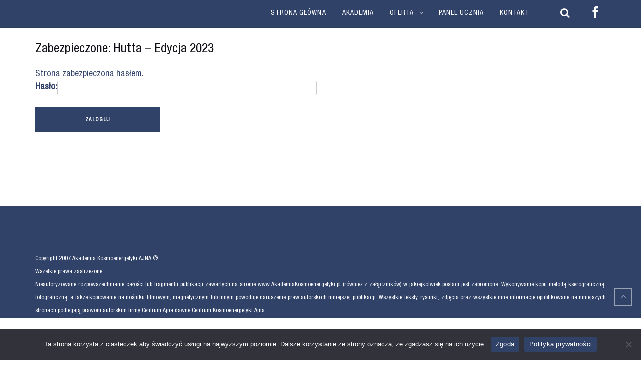

--- FILE ---
content_type: text/html; charset=UTF-8
request_url: https://akademiakosmoenergetyki.pl/oferta/akademia-hutta/hutta-edycja-2023/
body_size: 9479
content:
<!DOCTYPE html>
<html lang="pl-PL">
<head>
	<meta charset="UTF-8">
	<meta name="viewport" content="width=device-width, initial-scale=1">
	<link rel="profile" href="http://gmpg.org/xfn/11">
	<link rel="pingback" href="https://akademiakosmoenergetyki.pl/xmlrpc.php">

       
        
                
        
	<title>Hutta &#8211; Edycja 2023 &#8211; Akademia Kosmoenergetyki AJNA – Szkoła Kosmoenergetyki, Hutta, Tauregia Maya i wiele innych</title>
<meta name='robots' content='max-image-preview:large' />
	<style>img:is([sizes="auto" i], [sizes^="auto," i]) { contain-intrinsic-size: 3000px 1500px }</style>
	<link rel='dns-prefetch' href='//fonts.googleapis.com' />
<link rel='dns-prefetch' href='//netdna.bootstrapcdn.com' />
<link rel="alternate" type="application/rss+xml" title="Akademia Kosmoenergetyki AJNA – Szkoła Kosmoenergetyki, Hutta, Tauregia Maya i wiele innych &raquo; Kanał z wpisami" href="https://akademiakosmoenergetyki.pl/feed/" />
<link rel="alternate" type="application/rss+xml" title="Akademia Kosmoenergetyki AJNA – Szkoła Kosmoenergetyki, Hutta, Tauregia Maya i wiele innych &raquo; Kanał z komentarzami" href="https://akademiakosmoenergetyki.pl/comments/feed/" />
<script type="text/javascript">
/* <![CDATA[ */
window._wpemojiSettings = {"baseUrl":"https:\/\/s.w.org\/images\/core\/emoji\/16.0.1\/72x72\/","ext":".png","svgUrl":"https:\/\/s.w.org\/images\/core\/emoji\/16.0.1\/svg\/","svgExt":".svg","source":{"concatemoji":"https:\/\/akademiakosmoenergetyki.pl\/wp-includes\/js\/wp-emoji-release.min.js?ver=6.8.3"}};
/*! This file is auto-generated */
!function(s,n){var o,i,e;function c(e){try{var t={supportTests:e,timestamp:(new Date).valueOf()};sessionStorage.setItem(o,JSON.stringify(t))}catch(e){}}function p(e,t,n){e.clearRect(0,0,e.canvas.width,e.canvas.height),e.fillText(t,0,0);var t=new Uint32Array(e.getImageData(0,0,e.canvas.width,e.canvas.height).data),a=(e.clearRect(0,0,e.canvas.width,e.canvas.height),e.fillText(n,0,0),new Uint32Array(e.getImageData(0,0,e.canvas.width,e.canvas.height).data));return t.every(function(e,t){return e===a[t]})}function u(e,t){e.clearRect(0,0,e.canvas.width,e.canvas.height),e.fillText(t,0,0);for(var n=e.getImageData(16,16,1,1),a=0;a<n.data.length;a++)if(0!==n.data[a])return!1;return!0}function f(e,t,n,a){switch(t){case"flag":return n(e,"\ud83c\udff3\ufe0f\u200d\u26a7\ufe0f","\ud83c\udff3\ufe0f\u200b\u26a7\ufe0f")?!1:!n(e,"\ud83c\udde8\ud83c\uddf6","\ud83c\udde8\u200b\ud83c\uddf6")&&!n(e,"\ud83c\udff4\udb40\udc67\udb40\udc62\udb40\udc65\udb40\udc6e\udb40\udc67\udb40\udc7f","\ud83c\udff4\u200b\udb40\udc67\u200b\udb40\udc62\u200b\udb40\udc65\u200b\udb40\udc6e\u200b\udb40\udc67\u200b\udb40\udc7f");case"emoji":return!a(e,"\ud83e\udedf")}return!1}function g(e,t,n,a){var r="undefined"!=typeof WorkerGlobalScope&&self instanceof WorkerGlobalScope?new OffscreenCanvas(300,150):s.createElement("canvas"),o=r.getContext("2d",{willReadFrequently:!0}),i=(o.textBaseline="top",o.font="600 32px Arial",{});return e.forEach(function(e){i[e]=t(o,e,n,a)}),i}function t(e){var t=s.createElement("script");t.src=e,t.defer=!0,s.head.appendChild(t)}"undefined"!=typeof Promise&&(o="wpEmojiSettingsSupports",i=["flag","emoji"],n.supports={everything:!0,everythingExceptFlag:!0},e=new Promise(function(e){s.addEventListener("DOMContentLoaded",e,{once:!0})}),new Promise(function(t){var n=function(){try{var e=JSON.parse(sessionStorage.getItem(o));if("object"==typeof e&&"number"==typeof e.timestamp&&(new Date).valueOf()<e.timestamp+604800&&"object"==typeof e.supportTests)return e.supportTests}catch(e){}return null}();if(!n){if("undefined"!=typeof Worker&&"undefined"!=typeof OffscreenCanvas&&"undefined"!=typeof URL&&URL.createObjectURL&&"undefined"!=typeof Blob)try{var e="postMessage("+g.toString()+"("+[JSON.stringify(i),f.toString(),p.toString(),u.toString()].join(",")+"));",a=new Blob([e],{type:"text/javascript"}),r=new Worker(URL.createObjectURL(a),{name:"wpTestEmojiSupports"});return void(r.onmessage=function(e){c(n=e.data),r.terminate(),t(n)})}catch(e){}c(n=g(i,f,p,u))}t(n)}).then(function(e){for(var t in e)n.supports[t]=e[t],n.supports.everything=n.supports.everything&&n.supports[t],"flag"!==t&&(n.supports.everythingExceptFlag=n.supports.everythingExceptFlag&&n.supports[t]);n.supports.everythingExceptFlag=n.supports.everythingExceptFlag&&!n.supports.flag,n.DOMReady=!1,n.readyCallback=function(){n.DOMReady=!0}}).then(function(){return e}).then(function(){var e;n.supports.everything||(n.readyCallback(),(e=n.source||{}).concatemoji?t(e.concatemoji):e.wpemoji&&e.twemoji&&(t(e.twemoji),t(e.wpemoji)))}))}((window,document),window._wpemojiSettings);
/* ]]> */
</script>
<style id='wp-emoji-styles-inline-css' type='text/css'>

	img.wp-smiley, img.emoji {
		display: inline !important;
		border: none !important;
		box-shadow: none !important;
		height: 1em !important;
		width: 1em !important;
		margin: 0 0.07em !important;
		vertical-align: -0.1em !important;
		background: none !important;
		padding: 0 !important;
	}
</style>
<link rel='stylesheet' id='wp-block-library-css' href='https://akademiakosmoenergetyki.pl/wp-includes/css/dist/block-library/style.min.css?ver=6.8.3' type='text/css' media='all' />
<style id='classic-theme-styles-inline-css' type='text/css'>
/*! This file is auto-generated */
.wp-block-button__link{color:#fff;background-color:#32373c;border-radius:9999px;box-shadow:none;text-decoration:none;padding:calc(.667em + 2px) calc(1.333em + 2px);font-size:1.125em}.wp-block-file__button{background:#32373c;color:#fff;text-decoration:none}
</style>
<style id='pdfemb-pdf-embedder-viewer-style-inline-css' type='text/css'>
.wp-block-pdfemb-pdf-embedder-viewer{max-width:none}

</style>
<link rel='stylesheet' id='mediaelement-css' href='https://akademiakosmoenergetyki.pl/wp-includes/js/mediaelement/mediaelementplayer-legacy.min.css?ver=4.2.17' type='text/css' media='all' />
<link rel='stylesheet' id='wp-mediaelement-css' href='https://akademiakosmoenergetyki.pl/wp-includes/js/mediaelement/wp-mediaelement.min.css?ver=6.8.3' type='text/css' media='all' />
<style id='jetpack-sharing-buttons-style-inline-css' type='text/css'>
.jetpack-sharing-buttons__services-list{display:flex;flex-direction:row;flex-wrap:wrap;gap:0;list-style-type:none;margin:5px;padding:0}.jetpack-sharing-buttons__services-list.has-small-icon-size{font-size:12px}.jetpack-sharing-buttons__services-list.has-normal-icon-size{font-size:16px}.jetpack-sharing-buttons__services-list.has-large-icon-size{font-size:24px}.jetpack-sharing-buttons__services-list.has-huge-icon-size{font-size:36px}@media print{.jetpack-sharing-buttons__services-list{display:none!important}}.editor-styles-wrapper .wp-block-jetpack-sharing-buttons{gap:0;padding-inline-start:0}ul.jetpack-sharing-buttons__services-list.has-background{padding:1.25em 2.375em}
</style>
<style id='global-styles-inline-css' type='text/css'>
:root{--wp--preset--aspect-ratio--square: 1;--wp--preset--aspect-ratio--4-3: 4/3;--wp--preset--aspect-ratio--3-4: 3/4;--wp--preset--aspect-ratio--3-2: 3/2;--wp--preset--aspect-ratio--2-3: 2/3;--wp--preset--aspect-ratio--16-9: 16/9;--wp--preset--aspect-ratio--9-16: 9/16;--wp--preset--color--black: #000000;--wp--preset--color--cyan-bluish-gray: #abb8c3;--wp--preset--color--white: #ffffff;--wp--preset--color--pale-pink: #f78da7;--wp--preset--color--vivid-red: #cf2e2e;--wp--preset--color--luminous-vivid-orange: #ff6900;--wp--preset--color--luminous-vivid-amber: #fcb900;--wp--preset--color--light-green-cyan: #7bdcb5;--wp--preset--color--vivid-green-cyan: #00d084;--wp--preset--color--pale-cyan-blue: #8ed1fc;--wp--preset--color--vivid-cyan-blue: #0693e3;--wp--preset--color--vivid-purple: #9b51e0;--wp--preset--gradient--vivid-cyan-blue-to-vivid-purple: linear-gradient(135deg,rgba(6,147,227,1) 0%,rgb(155,81,224) 100%);--wp--preset--gradient--light-green-cyan-to-vivid-green-cyan: linear-gradient(135deg,rgb(122,220,180) 0%,rgb(0,208,130) 100%);--wp--preset--gradient--luminous-vivid-amber-to-luminous-vivid-orange: linear-gradient(135deg,rgba(252,185,0,1) 0%,rgba(255,105,0,1) 100%);--wp--preset--gradient--luminous-vivid-orange-to-vivid-red: linear-gradient(135deg,rgba(255,105,0,1) 0%,rgb(207,46,46) 100%);--wp--preset--gradient--very-light-gray-to-cyan-bluish-gray: linear-gradient(135deg,rgb(238,238,238) 0%,rgb(169,184,195) 100%);--wp--preset--gradient--cool-to-warm-spectrum: linear-gradient(135deg,rgb(74,234,220) 0%,rgb(151,120,209) 20%,rgb(207,42,186) 40%,rgb(238,44,130) 60%,rgb(251,105,98) 80%,rgb(254,248,76) 100%);--wp--preset--gradient--blush-light-purple: linear-gradient(135deg,rgb(255,206,236) 0%,rgb(152,150,240) 100%);--wp--preset--gradient--blush-bordeaux: linear-gradient(135deg,rgb(254,205,165) 0%,rgb(254,45,45) 50%,rgb(107,0,62) 100%);--wp--preset--gradient--luminous-dusk: linear-gradient(135deg,rgb(255,203,112) 0%,rgb(199,81,192) 50%,rgb(65,88,208) 100%);--wp--preset--gradient--pale-ocean: linear-gradient(135deg,rgb(255,245,203) 0%,rgb(182,227,212) 50%,rgb(51,167,181) 100%);--wp--preset--gradient--electric-grass: linear-gradient(135deg,rgb(202,248,128) 0%,rgb(113,206,126) 100%);--wp--preset--gradient--midnight: linear-gradient(135deg,rgb(2,3,129) 0%,rgb(40,116,252) 100%);--wp--preset--font-size--small: 13px;--wp--preset--font-size--medium: 20px;--wp--preset--font-size--large: 36px;--wp--preset--font-size--x-large: 42px;--wp--preset--spacing--20: 0.44rem;--wp--preset--spacing--30: 0.67rem;--wp--preset--spacing--40: 1rem;--wp--preset--spacing--50: 1.5rem;--wp--preset--spacing--60: 2.25rem;--wp--preset--spacing--70: 3.38rem;--wp--preset--spacing--80: 5.06rem;--wp--preset--shadow--natural: 6px 6px 9px rgba(0, 0, 0, 0.2);--wp--preset--shadow--deep: 12px 12px 50px rgba(0, 0, 0, 0.4);--wp--preset--shadow--sharp: 6px 6px 0px rgba(0, 0, 0, 0.2);--wp--preset--shadow--outlined: 6px 6px 0px -3px rgba(255, 255, 255, 1), 6px 6px rgba(0, 0, 0, 1);--wp--preset--shadow--crisp: 6px 6px 0px rgba(0, 0, 0, 1);}:where(.is-layout-flex){gap: 0.5em;}:where(.is-layout-grid){gap: 0.5em;}body .is-layout-flex{display: flex;}.is-layout-flex{flex-wrap: wrap;align-items: center;}.is-layout-flex > :is(*, div){margin: 0;}body .is-layout-grid{display: grid;}.is-layout-grid > :is(*, div){margin: 0;}:where(.wp-block-columns.is-layout-flex){gap: 2em;}:where(.wp-block-columns.is-layout-grid){gap: 2em;}:where(.wp-block-post-template.is-layout-flex){gap: 1.25em;}:where(.wp-block-post-template.is-layout-grid){gap: 1.25em;}.has-black-color{color: var(--wp--preset--color--black) !important;}.has-cyan-bluish-gray-color{color: var(--wp--preset--color--cyan-bluish-gray) !important;}.has-white-color{color: var(--wp--preset--color--white) !important;}.has-pale-pink-color{color: var(--wp--preset--color--pale-pink) !important;}.has-vivid-red-color{color: var(--wp--preset--color--vivid-red) !important;}.has-luminous-vivid-orange-color{color: var(--wp--preset--color--luminous-vivid-orange) !important;}.has-luminous-vivid-amber-color{color: var(--wp--preset--color--luminous-vivid-amber) !important;}.has-light-green-cyan-color{color: var(--wp--preset--color--light-green-cyan) !important;}.has-vivid-green-cyan-color{color: var(--wp--preset--color--vivid-green-cyan) !important;}.has-pale-cyan-blue-color{color: var(--wp--preset--color--pale-cyan-blue) !important;}.has-vivid-cyan-blue-color{color: var(--wp--preset--color--vivid-cyan-blue) !important;}.has-vivid-purple-color{color: var(--wp--preset--color--vivid-purple) !important;}.has-black-background-color{background-color: var(--wp--preset--color--black) !important;}.has-cyan-bluish-gray-background-color{background-color: var(--wp--preset--color--cyan-bluish-gray) !important;}.has-white-background-color{background-color: var(--wp--preset--color--white) !important;}.has-pale-pink-background-color{background-color: var(--wp--preset--color--pale-pink) !important;}.has-vivid-red-background-color{background-color: var(--wp--preset--color--vivid-red) !important;}.has-luminous-vivid-orange-background-color{background-color: var(--wp--preset--color--luminous-vivid-orange) !important;}.has-luminous-vivid-amber-background-color{background-color: var(--wp--preset--color--luminous-vivid-amber) !important;}.has-light-green-cyan-background-color{background-color: var(--wp--preset--color--light-green-cyan) !important;}.has-vivid-green-cyan-background-color{background-color: var(--wp--preset--color--vivid-green-cyan) !important;}.has-pale-cyan-blue-background-color{background-color: var(--wp--preset--color--pale-cyan-blue) !important;}.has-vivid-cyan-blue-background-color{background-color: var(--wp--preset--color--vivid-cyan-blue) !important;}.has-vivid-purple-background-color{background-color: var(--wp--preset--color--vivid-purple) !important;}.has-black-border-color{border-color: var(--wp--preset--color--black) !important;}.has-cyan-bluish-gray-border-color{border-color: var(--wp--preset--color--cyan-bluish-gray) !important;}.has-white-border-color{border-color: var(--wp--preset--color--white) !important;}.has-pale-pink-border-color{border-color: var(--wp--preset--color--pale-pink) !important;}.has-vivid-red-border-color{border-color: var(--wp--preset--color--vivid-red) !important;}.has-luminous-vivid-orange-border-color{border-color: var(--wp--preset--color--luminous-vivid-orange) !important;}.has-luminous-vivid-amber-border-color{border-color: var(--wp--preset--color--luminous-vivid-amber) !important;}.has-light-green-cyan-border-color{border-color: var(--wp--preset--color--light-green-cyan) !important;}.has-vivid-green-cyan-border-color{border-color: var(--wp--preset--color--vivid-green-cyan) !important;}.has-pale-cyan-blue-border-color{border-color: var(--wp--preset--color--pale-cyan-blue) !important;}.has-vivid-cyan-blue-border-color{border-color: var(--wp--preset--color--vivid-cyan-blue) !important;}.has-vivid-purple-border-color{border-color: var(--wp--preset--color--vivid-purple) !important;}.has-vivid-cyan-blue-to-vivid-purple-gradient-background{background: var(--wp--preset--gradient--vivid-cyan-blue-to-vivid-purple) !important;}.has-light-green-cyan-to-vivid-green-cyan-gradient-background{background: var(--wp--preset--gradient--light-green-cyan-to-vivid-green-cyan) !important;}.has-luminous-vivid-amber-to-luminous-vivid-orange-gradient-background{background: var(--wp--preset--gradient--luminous-vivid-amber-to-luminous-vivid-orange) !important;}.has-luminous-vivid-orange-to-vivid-red-gradient-background{background: var(--wp--preset--gradient--luminous-vivid-orange-to-vivid-red) !important;}.has-very-light-gray-to-cyan-bluish-gray-gradient-background{background: var(--wp--preset--gradient--very-light-gray-to-cyan-bluish-gray) !important;}.has-cool-to-warm-spectrum-gradient-background{background: var(--wp--preset--gradient--cool-to-warm-spectrum) !important;}.has-blush-light-purple-gradient-background{background: var(--wp--preset--gradient--blush-light-purple) !important;}.has-blush-bordeaux-gradient-background{background: var(--wp--preset--gradient--blush-bordeaux) !important;}.has-luminous-dusk-gradient-background{background: var(--wp--preset--gradient--luminous-dusk) !important;}.has-pale-ocean-gradient-background{background: var(--wp--preset--gradient--pale-ocean) !important;}.has-electric-grass-gradient-background{background: var(--wp--preset--gradient--electric-grass) !important;}.has-midnight-gradient-background{background: var(--wp--preset--gradient--midnight) !important;}.has-small-font-size{font-size: var(--wp--preset--font-size--small) !important;}.has-medium-font-size{font-size: var(--wp--preset--font-size--medium) !important;}.has-large-font-size{font-size: var(--wp--preset--font-size--large) !important;}.has-x-large-font-size{font-size: var(--wp--preset--font-size--x-large) !important;}
:where(.wp-block-post-template.is-layout-flex){gap: 1.25em;}:where(.wp-block-post-template.is-layout-grid){gap: 1.25em;}
:where(.wp-block-columns.is-layout-flex){gap: 2em;}:where(.wp-block-columns.is-layout-grid){gap: 2em;}
:root :where(.wp-block-pullquote){font-size: 1.5em;line-height: 1.6;}
</style>
<link rel='stylesheet' id='cookie-notice-front-css' href='https://akademiakosmoenergetyki.pl/wp-content/plugins/cookie-notice/css/front.min.css?ver=2.5.10' type='text/css' media='all' />
<link rel='stylesheet' id='ctwg-shortcodes-css' href='https://akademiakosmoenergetyki.pl/wp-content/plugins/cpo-widgets/css/style.css?ver=6.8.3' type='text/css' media='all' />
<link rel='stylesheet' id='s_pdf_styles-css' href='https://akademiakosmoenergetyki.pl/wp-content/plugins/simple-pdf-viewer/css/style.css?ver=6.8.3' type='text/css' media='all' />
<link rel='stylesheet' id='bootstrap-css' href='https://akademiakosmoenergetyki.pl/wp-content/themes/shapely/inc/css/bootstrap.min.css?ver=6.8.3' type='text/css' media='all' />
<link rel='stylesheet' id='font-awesome-css' href='https://akademiakosmoenergetyki.pl/wp-content/themes/shapely/inc/css/font-awesome.min.css?ver=6.8.3' type='text/css' media='all' />
<link rel='stylesheet' id='shapely-fonts-css' href='//fonts.googleapis.com/css?family=Raleway%3A100%2C300%2C400%2C500%2C600%2C700%7COpen+Sans%3A400%2C500%2C600&#038;ver=6.8.3' type='text/css' media='all' />
<link rel='stylesheet' id='flexslider-css' href='https://akademiakosmoenergetyki.pl/wp-content/themes/shapely/inc/css/flexslider.css?ver=6.8.3' type='text/css' media='all' />
<link rel='stylesheet' id='shapely-style-css' href='https://akademiakosmoenergetyki.pl/wp-content/themes/shapely/style.css?ver=6.8.3' type='text/css' media='all' />
<link rel='stylesheet' id='owl.carousel-css' href='https://akademiakosmoenergetyki.pl/wp-content/themes/shapely/js/owl-carousel/owl.carousel.min.css?ver=6.8.3' type='text/css' media='all' />
<link rel='stylesheet' id='wp-members-css' href='https://akademiakosmoenergetyki.pl/wp-content/plugins/wp-members/assets/css/forms/generic-no-float.min.css?ver=3.5.4.3' type='text/css' media='all' />
<link rel='stylesheet' id='fontawesome-css' href='//netdna.bootstrapcdn.com/font-awesome/3.2.1/css/font-awesome.min.css?ver=1.3.9' type='text/css' media='all' />
<!--[if IE 7]>
<link rel='stylesheet' id='fontawesome-ie-css' href='//netdna.bootstrapcdn.com/font-awesome/3.2.1/css/font-awesome-ie7.min.css?ver=1.3.9' type='text/css' media='all' />
<![endif]-->
<link rel='stylesheet' id='jquery-ui-standard-css-css' href='https://akademiakosmoenergetyki.pl/wp-content/plugins/squelch-tabs-and-accordions-shortcodes/css/jquery-ui/jquery-ui-1.13.2/smoothness/jquery-ui.min.css?ver=0.4.9' type='text/css' media='' />
<link rel='stylesheet' id='squelch_taas-css' href='https://akademiakosmoenergetyki.pl/wp-content/plugins/squelch-tabs-and-accordions-shortcodes/css/squelch-tabs-and-accordions.css?ver=0.4.9' type='text/css' media='all' />
<link rel='stylesheet' id='pt-tabs-style-css' href='https://akademiakosmoenergetyki.pl/wp-content/plugins/tabs-widget-for-page-builder/assets/css/style.min.css?ver=1.2.1' type='text/css' media='all' />
		<style>
			/* Accessible for screen readers but hidden from view */
			.fa-hidden { position:absolute; left:-10000px; top:auto; width:1px; height:1px; overflow:hidden; }
			.rtl .fa-hidden { left:10000px; }
			.fa-showtext { margin-right: 5px; }
		</style>
		<script type="text/javascript" src="https://akademiakosmoenergetyki.pl/wp-includes/js/tinymce/tinymce.min.js?ver=49110-20250317-tadv-5900" id="wp-tinymce-root-js"></script>
<script type="text/javascript" src="https://akademiakosmoenergetyki.pl/wp-includes/js/tinymce/plugins/compat3x/plugin.min.js?ver=49110-20250317-tadv-5900" id="wp-tinymce-js"></script>
<script type="text/javascript" src="https://akademiakosmoenergetyki.pl/wp-includes/js/jquery/jquery.min.js?ver=3.7.1" id="jquery-core-js"></script>
<script type="text/javascript" src="https://akademiakosmoenergetyki.pl/wp-includes/js/jquery/jquery-migrate.min.js?ver=3.4.1" id="jquery-migrate-js"></script>
<script type="text/javascript" id="cookie-notice-front-js-before">
/* <![CDATA[ */
var cnArgs = {"ajaxUrl":"https:\/\/akademiakosmoenergetyki.pl\/wp-admin\/admin-ajax.php","nonce":"be6d379d99","hideEffect":"fade","position":"bottom","onScroll":false,"onScrollOffset":100,"onClick":false,"cookieName":"cookie_notice_accepted","cookieTime":2592000,"cookieTimeRejected":2592000,"globalCookie":false,"redirection":false,"cache":false,"revokeCookies":false,"revokeCookiesOpt":"automatic"};
/* ]]> */
</script>
<script type="text/javascript" src="https://akademiakosmoenergetyki.pl/wp-content/plugins/cookie-notice/js/front.min.js?ver=2.5.10" id="cookie-notice-front-js"></script>
<script type="text/javascript" src="https://akademiakosmoenergetyki.pl/wp-content/plugins/simple-pdf-viewer/js/main.js?ver=6.8.3" id="s_pdf_scripts-js"></script>
<script type="text/javascript" src="https://akademiakosmoenergetyki.pl/wp-content/plugins/tabs-widget-for-page-builder/assets/js/main.min.js?ver=1.2.1" id="pt-tabs-main-js-js"></script>
<link rel="https://api.w.org/" href="https://akademiakosmoenergetyki.pl/wp-json/" /><link rel="alternate" title="JSON" type="application/json" href="https://akademiakosmoenergetyki.pl/wp-json/wp/v2/pages/2703" /><link rel="EditURI" type="application/rsd+xml" title="RSD" href="https://akademiakosmoenergetyki.pl/xmlrpc.php?rsd" />
<meta name="generator" content="WordPress 6.8.3" />
<link rel="canonical" href="https://akademiakosmoenergetyki.pl/oferta/akademia-hutta/hutta-edycja-2023/" />
<link rel='shortlink' href='https://akademiakosmoenergetyki.pl/?p=2703' />
<link rel="alternate" title="oEmbed (JSON)" type="application/json+oembed" href="https://akademiakosmoenergetyki.pl/wp-json/oembed/1.0/embed?url=https%3A%2F%2Fakademiakosmoenergetyki.pl%2Foferta%2Fakademia-hutta%2Fhutta-edycja-2023%2F" />
<link rel="alternate" title="oEmbed (XML)" type="text/xml+oembed" href="https://akademiakosmoenergetyki.pl/wp-json/oembed/1.0/embed?url=https%3A%2F%2Fakademiakosmoenergetyki.pl%2Foferta%2Fakademia-hutta%2Fhutta-edycja-2023%2F&#038;format=xml" />
<style type="text/css">.btn-filled, .btn-filled:visited, .woocommerce #respond input#submit.alt,
          .woocommerce a.button.alt, .woocommerce button.button.alt,
          .woocommerce input.button.alt, .woocommerce #respond input#submit,
          .woocommerce a.button, .woocommerce button.button,
          .woocommerce input.button { background:#2c2551 !important; border: 2px solid#2c2551 !important;}.btn-filled:hover, .woocommerce #respond input#submit.alt:hover,
          .woocommerce a.button.alt:hover, .woocommerce button.button.alt:hover,
          .woocommerce input.button.alt:hover, .woocommerce #respond input#submit:hover,
          .woocommerce a.button:hover, .woocommerce button.button:hover,
          .woocommerce input.button:hover  { background: #2c2551 !important; border: 2px solid#2c2551 !important;}</style><style type="text/css">.recentcomments a{display:inline !important;padding:0 !important;margin:0 !important;}</style><link rel="icon" href="https://akademiakosmoenergetyki.pl/wp-content/uploads/2022/01/cropped-akademia-kosmoenergetyki-favicon-32x32.jpg" sizes="32x32" />
<link rel="icon" href="https://akademiakosmoenergetyki.pl/wp-content/uploads/2022/01/cropped-akademia-kosmoenergetyki-favicon-192x192.jpg" sizes="192x192" />
<link rel="apple-touch-icon" href="https://akademiakosmoenergetyki.pl/wp-content/uploads/2022/01/cropped-akademia-kosmoenergetyki-favicon-180x180.jpg" />
<meta name="msapplication-TileImage" content="https://akademiakosmoenergetyki.pl/wp-content/uploads/2022/01/cropped-akademia-kosmoenergetyki-favicon-270x270.jpg" />
		<style type="text/css" id="wp-custom-css">
			.entry-author-link,
.entry-permalink,
.entry-date,
.entry-meta {
display: none;
}		</style>
		        
       

</head>

<body class="wp-singular page-template-default page page-id-2703 page-child parent-pageid-298 wp-custom-logo wp-theme-shapely cookies-not-set metaslider-plugin has-sidebar-right">
<div id="page" class="site">
	<a class="skip-link screen-reader-text" href="#content">Skip to content</a>

	<header id="masthead" class="site-header" role="banner">
		<div class="nav-container">
			<nav id="site-navigation" class="main-navigation" role="navigation">
				<div class="container nav-bar">
					<div class="row">
						<div class="module left site-title-container">
													</div>
						<div class="module widget-handle mobile-toggle right visible-sm visible-xs">
							<i class="fa fa-bars"></i>
						</div>
						<div class="module-group right">
							<div class="module left">
								<div class="collapse navbar-collapse navbar-ex1-collapse"><ul id="menu" class="menu"><li id="menu-item-30" class="menu-item menu-item-type-post_type menu-item-object-page menu-item-home menu-item-30"><a title="Strona główna" href="https://akademiakosmoenergetyki.pl/">Strona główna</a></li>
<li id="menu-item-31" class="menu-item menu-item-type-post_type menu-item-object-page menu-item-31"><a title="Akademia" href="https://akademiakosmoenergetyki.pl/akademia/">Akademia</a></li>
<li id="menu-item-1054" class="menu-item menu-item-type-post_type menu-item-object-page current-page-ancestor menu-item-has-children menu-item-1054 dropdown"><a title="Oferta" href="https://akademiakosmoenergetyki.pl/oferta/" data-toggle="dropdown" class="dropdown-toggle">Oferta </a>
<ul role="menu" class=" dropdown-menu">
	<li id="menu-item-2632" class="menu-item menu-item-type-post_type menu-item-object-page menu-item-2632"><a title="Ścieżka kształcenia" href="https://akademiakosmoenergetyki.pl/sciezka-ksztalcenia/">Ścieżka kształcenia</a></li>
	<li id="menu-item-313" class="menu-item menu-item-type-post_type menu-item-object-page menu-item-313"><a title="Akademia Kosmoenergetyki" href="https://akademiakosmoenergetyki.pl/oferta/akademia-kosmoenergetyki/">Akademia Kosmoenergetyki</a></li>
	<li id="menu-item-312" class="menu-item menu-item-type-post_type menu-item-object-page current-page-ancestor menu-item-312"><a title="Akademia HUTTA" href="https://akademiakosmoenergetyki.pl/oferta/akademia-hutta/">Akademia HUTTA</a></li>
	<li id="menu-item-308" class="menu-item menu-item-type-post_type menu-item-object-page menu-item-308"><a title="Akademia Tauregia Maya" href="https://akademiakosmoenergetyki.pl/oferta/akademia-tauregia-maya/">Akademia Tauregia Maya</a></li>
	<li id="menu-item-311" class="menu-item menu-item-type-post_type menu-item-object-page menu-item-311"><a title="Akademia Anioły i Archanioły" href="https://akademiakosmoenergetyki.pl/oferta/akademia-anioly-i-archanioly/">Akademia Anioły i Archanioły</a></li>
	<li id="menu-item-309" class="menu-item menu-item-type-post_type menu-item-object-page menu-item-309"><a title="Akademia Runy" href="https://akademiakosmoenergetyki.pl/oferta/akademia-runy/">Akademia Runy</a></li>
	<li id="menu-item-310" class="menu-item menu-item-type-post_type menu-item-object-page menu-item-310"><a title="Akademia Sakralna Energia" href="https://akademiakosmoenergetyki.pl/oferta/akademia-sakralna-energia/">Akademia Sakralna Energia</a></li>
	<li id="menu-item-1756" class="menu-item menu-item-type-post_type menu-item-object-page menu-item-1756"><a title="Akademia Słowiańska Energia" href="https://akademiakosmoenergetyki.pl/oferta/akademia-slowianska-energia/">Akademia Słowiańska Energia</a></li>
	<li id="menu-item-1757" class="menu-item menu-item-type-post_type menu-item-object-page menu-item-1757"><a title="Akademia Ognisty Kwiat" href="https://akademiakosmoenergetyki.pl/oferta/akademia-ognisty-kwiat/">Akademia Ognisty Kwiat</a></li>
	<li id="menu-item-1758" class="menu-item menu-item-type-post_type menu-item-object-page menu-item-1758"><a title="Akademia Zoastryzm" href="https://akademiakosmoenergetyki.pl/oferta/akademia-zoastryzm/">Akademia Zoastryzm</a></li>
	<li id="menu-item-2130" class="menu-item menu-item-type-post_type menu-item-object-page menu-item-2130"><a title="Akademia Matryca Maga" href="https://akademiakosmoenergetyki.pl/oferta/akademia-matryca-maga/">Akademia Matryca Maga</a></li>
	<li id="menu-item-2131" class="menu-item menu-item-type-post_type menu-item-object-page menu-item-2131"><a title="Akademia Intuicja i Jasnowidzenie" href="https://akademiakosmoenergetyki.pl/oferta/akademia-intuicja-i-jasnowidzenie/">Akademia Intuicja i Jasnowidzenie</a></li>
	<li id="menu-item-2132" class="menu-item menu-item-type-post_type menu-item-object-page menu-item-2132"><a title="Akademia 4 Blok" href="https://akademiakosmoenergetyki.pl/oferta/akademia-4-blok/">Akademia 4 Blok</a></li>
	<li id="menu-item-2133" class="menu-item menu-item-type-post_type menu-item-object-page menu-item-2133"><a title="Akademia Hiperboreya" href="https://akademiakosmoenergetyki.pl/oferta/akademia-hiperboreya/">Akademia Hiperboreya</a></li>
	<li id="menu-item-2134" class="menu-item menu-item-type-post_type menu-item-object-page menu-item-2134"><a title="Akademia Inicjologia" href="https://akademiakosmoenergetyki.pl/oferta/akademia-inicjologia/">Akademia Inicjologia</a></li>
	<li id="menu-item-2135" class="menu-item menu-item-type-post_type menu-item-object-page menu-item-2135"><a title="Akademia Matryca Wszechświata" href="https://akademiakosmoenergetyki.pl/oferta/akademia-matryca-wszechswiata/">Akademia Matryca Wszechświata</a></li>
</ul>
</li>
<li id="menu-item-1062" class="menu-item menu-item-type-post_type menu-item-object-page menu-item-1062"><a title="Panel Ucznia" href="https://akademiakosmoenergetyki.pl/panel-ucznia/">Panel Ucznia</a></li>
<li id="menu-item-39" class="menu-item menu-item-type-post_type menu-item-object-page menu-item-39"><a title="Kontakt" href="https://akademiakosmoenergetyki.pl/kontakt/">Kontakt</a></li>
</ul></div>							</div>
							<!--end of menu module-->
							<div class="module widget-handle search-widget-handle left hidden-xs hidden-sm">
								<div class="search">
									<i class="fa fa-search"></i>
									<span class="title">Wyszukiwarka</span>
								</div>
								<div class="function"><form role="search" method="get" id="searchform" class="search-form" action="https://akademiakosmoenergetyki.pl/" >
    <label class="screen-reader-text" for="s">Search for:</label>
    <input type="text" placeholder="Wpisz tutaj" type="text" value="" name="s" id="s" />
    <input type="submit" class="btn btn-fillded searchsubmit" id="searchsubmit" value="Szukaj" />

    </form>								</div>
							 </div>
						
                                             


                                                        <div class="module widget-handle search-widget-handle left hidden-xs hidden-sm" style="height: 44px;">
                                                           <div class="search">
                                                            <a target="_blank" href="https://www.facebook.com/AkademiaKosmoenergetyki/"> <img src="http://centrumajna.pl/wp-content/themes/shapely/facebook-24.png">
                                                                <span class="title" style="margin-left: 2px;">FACEBOOK</span>
                                                           </div>
                                                            </a>                                                        </div>
                                                </div>

 
                                                        



                                                        
						<!--end of module group-->
					</div>
				</div>
			</nav><!-- #site-navigation -->
		</div>
	</header><!-- #masthead -->
	<div id="content" class="main-container">
			<? if($_SERVER['REQUEST_URI'] != '/kontakt/'){ ?>	
             
            <div class="header-callout">
									</div>
		<? }else {
                    
                    $sr = 'style="padding-top:0px;" ';
                } ?>
                            
                            
		<section  class="content-area  pt0 ">
			<div id="main" class="container"
			     role="main">	<div class="row">
				<div id="primary" class="col-md-8 mb-xs-24 sidebar-right">
<article id="post-2703" class="post-2703 page type-page status-publish post-password-required hentry">
	<header class="entry-header">
				<h1 class="entry-title">Zabezpieczone: Hutta &#8211; Edycja 2023</h1>	</header><!-- .entry-header -->

	<div class="entry-content">
		<form action="https://akademiakosmoenergetyki.pl/wp-login.php?action=postpass" class="post-password-form" method="post">Strona zabezpieczona hasłem.<br />
<label for="pwbox-2703">Hasło: </label><input name="post_password" id="pwbox-2703" type="password" size="100" /><input type="submit" name="Submit" value="Zaloguj" /><br />
</form>
	</div><!-- .entry-content -->
		<footer class="entry-footer">
			</footer><!-- .entry-footer -->
</article><!-- #post-## -->
		</div><!-- #primary -->
		    
	</div>

</div><!-- #main -->
</section><!-- section -->

<div class="footer-callout">
	</div>

<footer id="colophon" class="site-footer footer bg-dark" role="contentinfo">
	<div class="container footer-inner">
		<div class="row">
			

<div class="footer-widget-area">
			<div class="col-md-3 col-sm-6 footer-widget" role="complementary">
			<div id="nav_menu-2" class="widget widget_nav_menu"></div>		</div><!-- .widget-area .first -->
	
	
	
	</div>
		</div>

		<div class="row">
			<div class="site-info col-sm-12">
				<div class="copyright-text">
					<div style="text-align:justify;margin: 0 auto;font-size:12px"><br /><br />Copyright 2007 Akademia Kosmoenergetyki AJNA ®<br />Wszelkie prawa zastrzeżone.<br />Nieautoryzowane rozpowszechnianie całości lub fragmentu publikacji zawartych na stronie www.AkademiaKosmoenergetyki.pl (również z załączników) w jakiejkolwiek postaci jest zabronione.
Wykonywanie kopii metodą kserograficzną, fotograficzną, a także kopiowanie na nośniku filmowym, magnetycznym lub innym powoduje naruszenie praw autorskich niniejszej publikacji.
Wszystkie teksty, rysunki, zdjęcia oraz wszystkie inne informacje opublikowane na niniejszych stronach podlegają prawom autorskim firmy Centrum Ajna dawne Centrum Kosmoenergetyki Ajna.</div>				</div>
				<div class="footer-credits">
									</div>
			</div><!-- .site-info -->
			<div class="col-sm-6 text-right">
							</div>
		</div>
	</div>

	<a class="btn btn-sm fade-half back-to-top inner-link" href="#top"><i class="fa fa-angle-up"></i></a>
</footer><!-- #colophon -->
</div>
</div><!-- #page -->

		<script type="text/javascript">
			jQuery(document).ready(function ($) {
				if ( $(window).width() >= 767 ) {
					$('.navbar-nav > li.menu-item > a').click(function () {
						window.location = $(this).attr('href');
					});
				}
			});
		</script>
	<script type="speculationrules">
{"prefetch":[{"source":"document","where":{"and":[{"href_matches":"\/*"},{"not":{"href_matches":["\/wp-*.php","\/wp-admin\/*","\/wp-content\/uploads\/*","\/wp-content\/*","\/wp-content\/plugins\/*","\/wp-content\/themes\/shapely\/*","\/*\\?(.+)"]}},{"not":{"selector_matches":"a[rel~=\"nofollow\"]"}},{"not":{"selector_matches":".no-prefetch, .no-prefetch a"}}]},"eagerness":"conservative"}]}
</script>
<script type="text/javascript" src="https://akademiakosmoenergetyki.pl/wp-content/themes/shapely/js/navigation.js?ver=20120206" id="shapely-navigation-js"></script>
<script type="text/javascript" src="https://akademiakosmoenergetyki.pl/wp-content/themes/shapely/js/skip-link-focus-fix.js?ver=20160115" id="shapely-skip-link-focus-fix-js"></script>
<script type="text/javascript" src="https://akademiakosmoenergetyki.pl/wp-includes/js/imagesloaded.min.js?ver=5.0.0" id="imagesloaded-js"></script>
<script type="text/javascript" src="https://akademiakosmoenergetyki.pl/wp-includes/js/masonry.min.js?ver=4.2.2" id="masonry-js"></script>
<script type="text/javascript" src="https://akademiakosmoenergetyki.pl/wp-includes/js/jquery/jquery.masonry.min.js?ver=3.1.2b" id="jquery-masonry-js"></script>
<script type="text/javascript" src="https://akademiakosmoenergetyki.pl/wp-content/themes/shapely/js/flexslider.min.js?ver=20160222" id="flexslider-js"></script>
<script type="text/javascript" src="https://akademiakosmoenergetyki.pl/wp-content/themes/shapely/js/owl-carousel/owl.carousel.min.js?ver=20160115" id="owl.carousel-js"></script>
<script type="text/javascript" src="https://akademiakosmoenergetyki.pl/wp-content/themes/shapely/js/shapely-scripts.js?ver=20160115" id="shapely-scripts-js"></script>
<script type="text/javascript" src="https://akademiakosmoenergetyki.pl/wp-includes/js/jquery/ui/core.min.js?ver=1.13.3" id="jquery-ui-core-js"></script>
<script type="text/javascript" src="https://akademiakosmoenergetyki.pl/wp-includes/js/jquery/ui/accordion.min.js?ver=1.13.3" id="jquery-ui-accordion-js"></script>
<script type="text/javascript" src="https://akademiakosmoenergetyki.pl/wp-includes/js/jquery/ui/tabs.min.js?ver=1.13.3" id="jquery-ui-tabs-js"></script>
<script type="text/javascript" id="squelch_taas-js-extra">
/* <![CDATA[ */
var squelch_taas_options = {"disable_magic_url":""};
/* ]]> */
</script>
<script type="text/javascript" src="https://akademiakosmoenergetyki.pl/wp-content/plugins/squelch-tabs-and-accordions-shortcodes/js/squelch-tabs-and-accordions.min.js?ver=0.4.9" id="squelch_taas-js"></script>

		<!-- Cookie Notice plugin v2.5.10 by Hu-manity.co https://hu-manity.co/ -->
		<div id="cookie-notice" role="dialog" class="cookie-notice-hidden cookie-revoke-hidden cn-position-bottom" aria-label="Cookie Notice" style="background-color: rgba(50,50,58,1);"><div class="cookie-notice-container" style="color: #fff"><span id="cn-notice-text" class="cn-text-container">Ta strona korzysta z ciasteczek aby świadczyć usługi na najwyższym poziomie. Dalsze korzystanie ze strony oznacza, że zgadzasz się na ich użycie.</span><span id="cn-notice-buttons" class="cn-buttons-container"><button id="cn-accept-cookie" data-cookie-set="accept" class="cn-set-cookie cn-button" aria-label="Zgoda" style="background-color: #314269">Zgoda</button><button data-link-url="https://akademiakosmoenergetyki.pl/polityka-prywatnosci/" data-link-target="_blank" id="cn-more-info" class="cn-more-info cn-button" aria-label="Polityka prywatności" style="background-color: #314269">Polityka prywatności</button></span><button type="button" id="cn-close-notice" data-cookie-set="accept" class="cn-close-icon" aria-label="Nie wyrażam zgody"></button></div>
			
		</div>
		<!-- / Cookie Notice plugin -->
</body>


  <script type="text/javascript">
 //       var hash = window.location.hash;
 
//if ( new RegExp( '^#tab-' ).test( hash ) ) {
	//$( '.pt-tabs__navigation a[href="' + hash + '"]' ).trigger( 'click' );
//}

jQuery(function(){
  var hash = window.location.hash;
  hash && jQuery( '.pt-tabs__navigation a[href="' + hash + '"]' ).tab('show');

  jQuery('.nav-item a').click(function (e) {
    jQuery(this).trigger('click');
    var scrollmem = $('body').scrollTop();
    window.location.hash = this.hash;
    jQuery('html,body').scrollTop(scrollmem);
  });
});


</script>

</html>

--- FILE ---
content_type: application/javascript
request_url: https://akademiakosmoenergetyki.pl/wp-content/plugins/squelch-tabs-and-accordions-shortcodes/js/squelch-tabs-and-accordions.min.js?ver=0.4.9
body_size: 3246
content:
!function(d){function n(t,e){var i={containerWidth:960,containerHeight:320,headerWidth:48,activateOn:"click",firstSlide:1,slideSpeed:800,onTriggerSlide:function(e){},onSlideAnimComplete:function(){},autoPlay:!1,pauseOnHover:!1,cycleSpeed:6e3,easing:"swing",theme:"jqueryui",rounded:!1,enumerateSlides:!1,linkable:!1},s=d.extend({},i,e),c=t.children("ol").children("li"),l=c.children(":first-child"),a=c.length,o=s.containerWidth-a*s.headerWidth,n={play:function(e){var t=r.nextSlide(e);r.playing||(r.playing=setInterval(function(){l.eq(t()).trigger("click.liteAccordion")},s.cycleSpeed))},stop:function(){clearInterval(r.playing),r.playing=0},next:function(){n.stop(),l.eq(r.currentSlide===a-1?0:r.currentSlide+1).trigger("click.liteAccordion")},prev:function(){n.stop(),l.eq(r.currentSlide-1).trigger("click.liteAccordion")},destroy:function(){n.stop(),d(window).off(".liteAccordion"),t.attr("style","").removeClass("liteAccordion basic dark light stitch").removeData("liteAccordion").off(".liteAccordion").find("li > :first-child").off(".liteAccordion").filter(".selected").removeClass("selected").end().find("b").remove(),c.removeClass("slide").children().attr("style","")},debug:function(){return{elem:t,defaults:i,settings:s,methods:n,core:r}}},r={setStyles:function(){t.width(s.containerWidth).height(s.containerHeight).addClass("liteAccordion").addClass(s.rounded&&"rounded").addClass(s.theme),"jqueryui"==s.theme&&(t.addClass("ui-accordion").addClass("ui-widget"),t.find("h3").addClass("ui-helper-reset").find("span").addClass("ui-accordion-header").addClass("ui-state-default").addClass("ui-corner-all"),t.find("h3").next().addClass("ui-corner-all").addClass("ui-widget-content")),c.addClass("slide").children(":first-child").height(s.headerWidth),r.setSlidePositions()},setSlidePositions:function(){var n=l.filter(".selected");n.length||l.eq(s.firstSlide-1).addClass("selected"),l.each(function(e){var t=d(this),i=e*s.headerWidth,a=l.first().next(),a=parseInt(a.css("marginLeft"),10)||parseInt(a.css("marginRight"),10)||0;n.length?e>l.index(n)&&(i+=o):e>=s.firstSlide&&(i+=o),t.css("left",i).width(s.containerHeight).next().width(o-a).css({left:i,paddingLeft:s.headerWidth}),s.enumerateSlides&&t.append("<b>"+(e+1)+"</b>")})},bindEvents:function(){"click"===s.activateOn?l.on("click.liteAccordion",r.triggerSlide):"mouseover"===s.activateOn&&l.on("click.liteAccordion mouseover.liteAccordion",r.triggerSlide),s.linkable&&d(window).on("hashchange.liteAccordion",function(e){var t=c.filter(function(){return d(this).attr("data-slide-name")===window.location.hash.split("#")[1]});t.length&&r.triggerSlide.call(t.children("h3")[0],e)}),s.pauseOnHover&&s.autoPlay&&t.on("mouseover.liteAccordion",function(){r.playing&&n.stop()}).on("mouseout.liteAccordion",function(){r.playing||n.play(r.currentSlide)})},currentSlide:s.firstSlide-1,nextSlide:function(e){var t=e+1||r.currentSlide+1;return function(){return t++%a}},playing:0,slideAnimCompleteFlag:!1,triggerSlide:function(e){var t=d(this),i={elem:t,index:l.index(t),next:t.next(),prev:t.parent().prev().children("h3"),parent:t.parent()};if(s.linkable&&i.parent.attr("data-slide-name")&&i.parent.attr("data-slide-name")!==window.location.hash.split("#")[1])return window.location.hash="#"+i.parent.attr("data-slide-name");r.currentSlide=i.index,r.slideAnimCompleteFlag=!1,s.onTriggerSlide.call(i.next,t),t.hasClass("selected")&&t.position().left<o/2?r.animSlide.call(i):r.animSlideGroup(i),s.autoPlay&&(n.stop(),n.play(l.index(l.filter(".selected"))))},animSlide:function(e){var t=this;void 0===this.pos&&(this.pos=o),l.removeClass("selected").filter(this.elem).addClass("selected"),this.index&&(this.elem.add(this.next).stop(!0).animate({left:this.pos+this.index*s.headerWidth},s.slideSpeed,s.easing,function(){r.slideAnimCompleteFlag||(s.onSlideAnimComplete.call(e?e.next:t.prev.next()),r.slideAnimCompleteFlag=!0)}),l.removeClass("selected").filter(this.prev).addClass("selected"))},animSlideGroup:function(n){d.each(["left","right"],function(e,t){var i,a="left"===t?(i=":lt("+(n.index+1)+")",0):(i=":gt("+n.index+")",o);c.filter(i).children("h3").each(function(){var e=d(this),e={elem:e,index:l.index(e),next:e.next(),prev:e.parent().prev().children("h3"),pos:a};r.animSlide.call(e,n)})}),l.removeClass("selected").filter(n.elem).addClass("selected")},ieClass:function(e){e<7&&n.destroy(),10<=e||(7!==e&&8!==e||c.each(function(e){d(this).addClass("slide-"+e)}),t.addClass("ie ie"+e))},init:function(){var e=navigator.userAgent,t=e.indexOf("MSIE");-1!==t&&(e=e.slice(t+5,t+7),r.ieClass(+e)),r.setStyles(),r.bindEvents(),s.cycleSpeed<s.slideSpeed&&(s.cycleSpeed=s.slideSpeed),s.autoPlay&&n.play()}};return r.init(),n}d.fn.liteAccordion=function(t){var i=this,a=i.data("liteAccordion");return"object"!=typeof t&&t?"string"==typeof t&&a[t]?"debug"===t?a[t].call(i):(a[t].call(i),i):void 0:i.each(function(){var e;a||(e=new n(i,t),i.data("liteAccordion",e))})}}(jQuery),function(n){n.fn.openSquelchToggle=function(e){var t=n(this).data("settings"),i=this.children("div"),a=this.children("h3"),i=i.eq(e),a=a.eq(e);"blank"==t.theme?a.find("span.ui-icon").addClass("ui-icon-triangle-1-e ui-icon-triangle-1-s"):"jqueryui"==t.theme?(a.addClass("ui-accordion-header-active ui-state-active ui-corner-top ui-corner-all"),a.find("span.ui-icon").addClass("ui-icon-triangle-1-e ui-icon-triangle-1-s")):a.addClass("squelch-taas-toggle-shortcode-header-active"),i.slideToggle(t.speed)},n.fn.squelchToggles=function(e){var t=n.extend({},{speed:800,active:!1,theme:"jqueryui"},e),e=this.children("div"),a=this.children("h3");return n(this).data("settings",t),"blank"==t.theme?a.each(function(){n(this).prepend('<span class="ui-icon ui-icon-triangle-1-e"></span>')}):"jqueryui"==t.theme&&(this.addClass("ui-widget ui-accordion ui-widget ui-helper-reset"),e.addClass("ui-accordion-content ui-helper-reset ui-widget-content ui-corner-bottom"),a.each(function(){n(this).addClass("ui-accordion-header ui-helper-reset ui-state-default ui-corner-all ui-accordion-icons"),n(this).attr("role","tab"),n(this).attr("aria-selected","false"),n(this).prepend('<span class="ui-accordion-header-icon ui-icon ui-icon-triangle-1-e"></span>')})),e.hide(),this.addClass(t.theme),a.hover(function(){"jqueryui"==t.theme&&n(this).addClass("ui-state-hover"),n(this).addClass("squelch-taas-toggle-shortcode-header-hover")},function(){"jqueryui"==t.theme&&n(this).removeClass("ui-state-hover"),n(this).removeClass("squelch-taas-toggle-shortcode-header-hover")}),a.click(function(e){return"blank"==t.theme?n(this).find("span.ui-icon").toggleClass("ui-icon-triangle-1-e ui-icon-triangle-1-s"):"jqueryui"==t.theme?(n(this).toggleClass("ui-accordion-header-active ui-state-active ui-corner-top ui-corner-all"),n(this).find("span.ui-icon").toggleClass("ui-icon-triangle-1-e ui-icon-triangle-1-s")):n(this).toggleClass("squelch-taas-toggle-shortcode-header-active"),n(this).next().slideToggle(t.speed),e.preventDefault(),!1}),!1!==t.active&&"false"!=t.active&&"string"==typeof t.active&&(e=t.active.split(/[, ]/),n.each(e,function(e,t){var i=parseInt(t);isNaN(i)||a.eq(t).click()})),this}}(jQuery),function(u){function s(e,t){e=Math.round(u(e).eq(0).offset().top-200),u("#wpadminbar").length&&(e-=u("#wpadminbar").length),u(window).scrollTop()!==e?u("html, body").animate({scrollTop:e},1e3,"swing",function(){"function"==typeof t&&(t(),t=null)}):"function"==typeof t&&t()}u(document).ready(function(){var i,a,n;u(".squelch-taas-accordion").each(function(){var e=parseInt(u(this).attr("data-active")),t="true"==u(this).attr("data-disabled"),i="true"==u(this).attr("data-autoheight"),a="true"==u(this).attr("data-collapsible"),i=i?"auto":"content";u(this).accordion({disabled:t,active:e,heightStyle:i,collapsible:a})}),u(".squelch-taas-haccordion").each(function(){var e=parseInt(u(this).attr("data-width")),t=parseInt(u(this).attr("data-height")),i=parseInt(u(this).attr("data-h-width")),a=u(this).attr("data-activate-on"),n=parseInt(u(this).attr("data-active")),s=parseInt(u(this).attr("data-speed")),c="true"==u(this).attr("data-autoplay"),l="true"==u(this).attr("data-pauseonhover"),o=parseInt(u(this).attr("data-cyclespeed")),r=u(this).attr("data-theme"),d=u(this).attr("data-rounded"),h="true"==u(this).attr("data-enumerate");u(this).liteAccordion({containerWidth:e,containerHeight:t,headerWidth:i,activateOn:a,firstSlide:n,slideSpeed:s,autoPlay:c,pauseOnHover:l,cycleSpeed:o,theme:r,rounded:d,enumerateSlides:h,onTriggerSlide:function(e){"jqueryui"===r&&(u(e).parents(".squelch-taas-haccordion").eq(0).find(".ui-state-active").removeClass("ui-state-active"),u(e).find("span").addClass("ui-state-active"))}}),"jqueryui"===r&&u(this).find(".selected span").addClass("ui-state-active")}),u(".squelch-taas-tab-group").each(function(){var e="true"==u(this).attr("data-disabled"),t="true"==u(this).attr("data-collapsible"),i=parseInt(u(this).attr("data-active")),a=u(this).attr("data-event");u(this).tabs({disabled:e,collapsible:t,active:i,event:a})}),u(".squelch-taas-toggle").each(function(){var e=u(this).attr("data-speed"),t=u(this).attr("data-active"),i=u(this).attr("data-theme");u(this).squelchToggles({speed:e,active:t,theme:i})}),squelch_taas_options.disable_magic_url||u(".squelch-taas-tab > a,.squelch-taas-toggle > *,.squelch-taas-toggle > * > a,.squelch-taas-accordion > *,.squelch-taas-accordion > * > a,.squelch-taas-haccordion > ol > li > * > span").click(function(e){var t,i="";i="SPAN"==this.tagName.toUpperCase()?(t=(t=document.location.search.replace(/\/+$/,"/")+document.location.pathname.replace(/\/+$/,"/")).replace(/\/+$/,"/"),document.location.origin+t+"#"+u(this).parents("h3").eq(0).attr("id")):("H3"==this.tagName.toUpperCase()?u(this).children("a").get(0):this).href,history.replaceState&&history.replaceState({},"",i)}),document.location.hash&&document.getElementById(document.location.hash.replace("#",""))&&(i=u(document.location.hash),u(i).hasClass("ui-tabs-panel")&&(n=u(i).parents("div").eq(0),a=u(i).parents(".squelch-taas-tab-group"),u(n).find("div.ui-tabs-panel").each(function(e,t){u(this).attr("id")==i.attr("id")&&setTimeout(function(){s(u(a),function(){a.tabs("option","active",e)})},250)})),u(i).hasClass("squelch-taas-toggle-shortcode-content")&&(n=u(i).parents("div.squelch-taas-toggle").eq(0),u(n).find("div.ui-accordion-content").each(function(e,t){u(this).attr("id")==i.attr("id")&&n.openSquelchToggle(e)})),u(i).hasClass("squelch-taas-accordion-shortcode-content")&&(n=u(i).parents("div").eq(0),u(n).find("div.ui-accordion-content").each(function(e,t){u(this).attr("id")==i.attr("id")&&n.accordion("option","active",e)})),u(i).hasClass("squelch-taas-haccordion-shortcode"))&&u(i).click(),u("a[href]").not(".squelch-taas-accordion > h3").not(".squelch-taas-accordion > h3 > a").not(".squelch-taas-toggle > h3").not(".squelch-taas-toggle > h3 > a").not(".squelch-taas-tab > a").click(function(i){this.hash&&this.pathname==window.location.pathname&&u('a[href="'+this.hash+'"]').not(this).each(function(e,t){u(t).hasClass("ui-tabs-anchor")?(s(t,function(){u(t).click()}),i.preventDefault()):u(t).parent().hasClass("squelch-taas-toggle-shortcode-header")?(s(u(t).parent(),function(){u(t).click()}),i.preventDefault()):u(t).parent().hasClass("ui-accordion-header")?(s(u(t).parent().parent().eq(0),function(){u(t).click()}),i.preventDefault()):u(t).hasClass("squelch-taas-haccordion-shortcode")&&(s(t,function(){u(t).click()}),i.preventDefault())})})})}(jQuery);